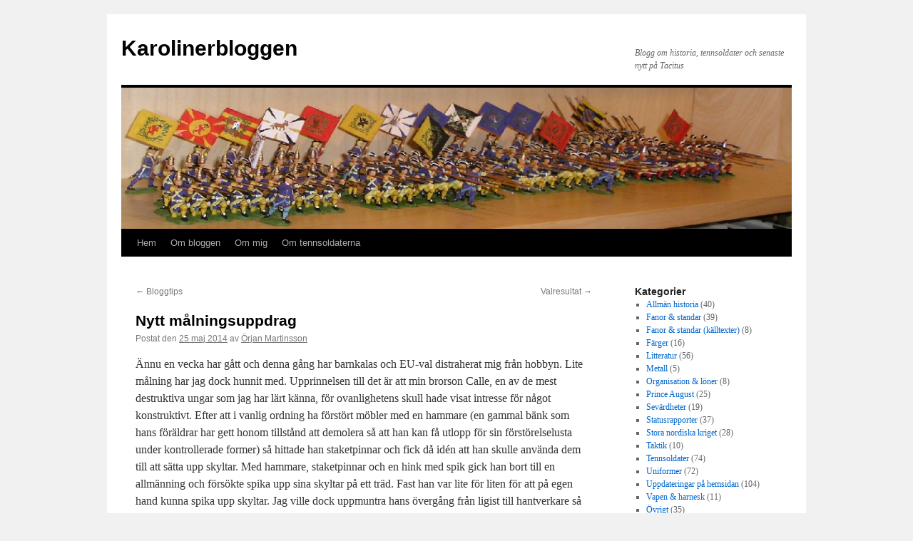

--- FILE ---
content_type: text/html; charset=UTF-8
request_url: http://blogg.tacitus.nu/?p=1826
body_size: 42469
content:
<!DOCTYPE html>
<html lang="sv-SE">
<head>
<meta charset="UTF-8" />
<title>
Nytt målningsuppdrag | Karolinerbloggen	</title>
<link rel="profile" href="https://gmpg.org/xfn/11" />
<link rel="stylesheet" type="text/css" media="all" href="http://blogg.tacitus.nu/wp-content/themes/twentyten/style.css?ver=20241112" />
<link rel="pingback" href="http://blogg.tacitus.nu/xmlrpc.php">
<meta name='robots' content='max-image-preview:large' />
	<style>img:is([sizes="auto" i], [sizes^="auto," i]) { contain-intrinsic-size: 3000px 1500px }</style>
	<link rel="alternate" type="application/rss+xml" title="Karolinerbloggen &raquo; Webbflöde" href="https://blogg.tacitus.nu/?feed=rss2" />
<link rel="alternate" type="application/rss+xml" title="Karolinerbloggen &raquo; Kommentarsflöde" href="https://blogg.tacitus.nu/?feed=comments-rss2" />
<link rel="alternate" type="application/rss+xml" title="Karolinerbloggen &raquo; Kommentarsflöde för Nytt målningsuppdrag" href="https://blogg.tacitus.nu/?feed=rss2&#038;p=1826" />
<script type="text/javascript">
/* <![CDATA[ */
window._wpemojiSettings = {"baseUrl":"https:\/\/s.w.org\/images\/core\/emoji\/16.0.1\/72x72\/","ext":".png","svgUrl":"https:\/\/s.w.org\/images\/core\/emoji\/16.0.1\/svg\/","svgExt":".svg","source":{"concatemoji":"http:\/\/blogg.tacitus.nu\/wp-includes\/js\/wp-emoji-release.min.js?ver=6.8.3"}};
/*! This file is auto-generated */
!function(s,n){var o,i,e;function c(e){try{var t={supportTests:e,timestamp:(new Date).valueOf()};sessionStorage.setItem(o,JSON.stringify(t))}catch(e){}}function p(e,t,n){e.clearRect(0,0,e.canvas.width,e.canvas.height),e.fillText(t,0,0);var t=new Uint32Array(e.getImageData(0,0,e.canvas.width,e.canvas.height).data),a=(e.clearRect(0,0,e.canvas.width,e.canvas.height),e.fillText(n,0,0),new Uint32Array(e.getImageData(0,0,e.canvas.width,e.canvas.height).data));return t.every(function(e,t){return e===a[t]})}function u(e,t){e.clearRect(0,0,e.canvas.width,e.canvas.height),e.fillText(t,0,0);for(var n=e.getImageData(16,16,1,1),a=0;a<n.data.length;a++)if(0!==n.data[a])return!1;return!0}function f(e,t,n,a){switch(t){case"flag":return n(e,"\ud83c\udff3\ufe0f\u200d\u26a7\ufe0f","\ud83c\udff3\ufe0f\u200b\u26a7\ufe0f")?!1:!n(e,"\ud83c\udde8\ud83c\uddf6","\ud83c\udde8\u200b\ud83c\uddf6")&&!n(e,"\ud83c\udff4\udb40\udc67\udb40\udc62\udb40\udc65\udb40\udc6e\udb40\udc67\udb40\udc7f","\ud83c\udff4\u200b\udb40\udc67\u200b\udb40\udc62\u200b\udb40\udc65\u200b\udb40\udc6e\u200b\udb40\udc67\u200b\udb40\udc7f");case"emoji":return!a(e,"\ud83e\udedf")}return!1}function g(e,t,n,a){var r="undefined"!=typeof WorkerGlobalScope&&self instanceof WorkerGlobalScope?new OffscreenCanvas(300,150):s.createElement("canvas"),o=r.getContext("2d",{willReadFrequently:!0}),i=(o.textBaseline="top",o.font="600 32px Arial",{});return e.forEach(function(e){i[e]=t(o,e,n,a)}),i}function t(e){var t=s.createElement("script");t.src=e,t.defer=!0,s.head.appendChild(t)}"undefined"!=typeof Promise&&(o="wpEmojiSettingsSupports",i=["flag","emoji"],n.supports={everything:!0,everythingExceptFlag:!0},e=new Promise(function(e){s.addEventListener("DOMContentLoaded",e,{once:!0})}),new Promise(function(t){var n=function(){try{var e=JSON.parse(sessionStorage.getItem(o));if("object"==typeof e&&"number"==typeof e.timestamp&&(new Date).valueOf()<e.timestamp+604800&&"object"==typeof e.supportTests)return e.supportTests}catch(e){}return null}();if(!n){if("undefined"!=typeof Worker&&"undefined"!=typeof OffscreenCanvas&&"undefined"!=typeof URL&&URL.createObjectURL&&"undefined"!=typeof Blob)try{var e="postMessage("+g.toString()+"("+[JSON.stringify(i),f.toString(),p.toString(),u.toString()].join(",")+"));",a=new Blob([e],{type:"text/javascript"}),r=new Worker(URL.createObjectURL(a),{name:"wpTestEmojiSupports"});return void(r.onmessage=function(e){c(n=e.data),r.terminate(),t(n)})}catch(e){}c(n=g(i,f,p,u))}t(n)}).then(function(e){for(var t in e)n.supports[t]=e[t],n.supports.everything=n.supports.everything&&n.supports[t],"flag"!==t&&(n.supports.everythingExceptFlag=n.supports.everythingExceptFlag&&n.supports[t]);n.supports.everythingExceptFlag=n.supports.everythingExceptFlag&&!n.supports.flag,n.DOMReady=!1,n.readyCallback=function(){n.DOMReady=!0}}).then(function(){return e}).then(function(){var e;n.supports.everything||(n.readyCallback(),(e=n.source||{}).concatemoji?t(e.concatemoji):e.wpemoji&&e.twemoji&&(t(e.twemoji),t(e.wpemoji)))}))}((window,document),window._wpemojiSettings);
/* ]]> */
</script>
<style id='wp-emoji-styles-inline-css' type='text/css'>

	img.wp-smiley, img.emoji {
		display: inline !important;
		border: none !important;
		box-shadow: none !important;
		height: 1em !important;
		width: 1em !important;
		margin: 0 0.07em !important;
		vertical-align: -0.1em !important;
		background: none !important;
		padding: 0 !important;
	}
</style>
<link rel='stylesheet' id='wp-block-library-css' href='http://blogg.tacitus.nu/wp-includes/css/dist/block-library/style.min.css?ver=6.8.3' type='text/css' media='all' />
<style id='wp-block-library-theme-inline-css' type='text/css'>
.wp-block-audio :where(figcaption){color:#555;font-size:13px;text-align:center}.is-dark-theme .wp-block-audio :where(figcaption){color:#ffffffa6}.wp-block-audio{margin:0 0 1em}.wp-block-code{border:1px solid #ccc;border-radius:4px;font-family:Menlo,Consolas,monaco,monospace;padding:.8em 1em}.wp-block-embed :where(figcaption){color:#555;font-size:13px;text-align:center}.is-dark-theme .wp-block-embed :where(figcaption){color:#ffffffa6}.wp-block-embed{margin:0 0 1em}.blocks-gallery-caption{color:#555;font-size:13px;text-align:center}.is-dark-theme .blocks-gallery-caption{color:#ffffffa6}:root :where(.wp-block-image figcaption){color:#555;font-size:13px;text-align:center}.is-dark-theme :root :where(.wp-block-image figcaption){color:#ffffffa6}.wp-block-image{margin:0 0 1em}.wp-block-pullquote{border-bottom:4px solid;border-top:4px solid;color:currentColor;margin-bottom:1.75em}.wp-block-pullquote cite,.wp-block-pullquote footer,.wp-block-pullquote__citation{color:currentColor;font-size:.8125em;font-style:normal;text-transform:uppercase}.wp-block-quote{border-left:.25em solid;margin:0 0 1.75em;padding-left:1em}.wp-block-quote cite,.wp-block-quote footer{color:currentColor;font-size:.8125em;font-style:normal;position:relative}.wp-block-quote:where(.has-text-align-right){border-left:none;border-right:.25em solid;padding-left:0;padding-right:1em}.wp-block-quote:where(.has-text-align-center){border:none;padding-left:0}.wp-block-quote.is-large,.wp-block-quote.is-style-large,.wp-block-quote:where(.is-style-plain){border:none}.wp-block-search .wp-block-search__label{font-weight:700}.wp-block-search__button{border:1px solid #ccc;padding:.375em .625em}:where(.wp-block-group.has-background){padding:1.25em 2.375em}.wp-block-separator.has-css-opacity{opacity:.4}.wp-block-separator{border:none;border-bottom:2px solid;margin-left:auto;margin-right:auto}.wp-block-separator.has-alpha-channel-opacity{opacity:1}.wp-block-separator:not(.is-style-wide):not(.is-style-dots){width:100px}.wp-block-separator.has-background:not(.is-style-dots){border-bottom:none;height:1px}.wp-block-separator.has-background:not(.is-style-wide):not(.is-style-dots){height:2px}.wp-block-table{margin:0 0 1em}.wp-block-table td,.wp-block-table th{word-break:normal}.wp-block-table :where(figcaption){color:#555;font-size:13px;text-align:center}.is-dark-theme .wp-block-table :where(figcaption){color:#ffffffa6}.wp-block-video :where(figcaption){color:#555;font-size:13px;text-align:center}.is-dark-theme .wp-block-video :where(figcaption){color:#ffffffa6}.wp-block-video{margin:0 0 1em}:root :where(.wp-block-template-part.has-background){margin-bottom:0;margin-top:0;padding:1.25em 2.375em}
</style>
<style id='classic-theme-styles-inline-css' type='text/css'>
/*! This file is auto-generated */
.wp-block-button__link{color:#fff;background-color:#32373c;border-radius:9999px;box-shadow:none;text-decoration:none;padding:calc(.667em + 2px) calc(1.333em + 2px);font-size:1.125em}.wp-block-file__button{background:#32373c;color:#fff;text-decoration:none}
</style>
<style id='global-styles-inline-css' type='text/css'>
:root{--wp--preset--aspect-ratio--square: 1;--wp--preset--aspect-ratio--4-3: 4/3;--wp--preset--aspect-ratio--3-4: 3/4;--wp--preset--aspect-ratio--3-2: 3/2;--wp--preset--aspect-ratio--2-3: 2/3;--wp--preset--aspect-ratio--16-9: 16/9;--wp--preset--aspect-ratio--9-16: 9/16;--wp--preset--color--black: #000;--wp--preset--color--cyan-bluish-gray: #abb8c3;--wp--preset--color--white: #fff;--wp--preset--color--pale-pink: #f78da7;--wp--preset--color--vivid-red: #cf2e2e;--wp--preset--color--luminous-vivid-orange: #ff6900;--wp--preset--color--luminous-vivid-amber: #fcb900;--wp--preset--color--light-green-cyan: #7bdcb5;--wp--preset--color--vivid-green-cyan: #00d084;--wp--preset--color--pale-cyan-blue: #8ed1fc;--wp--preset--color--vivid-cyan-blue: #0693e3;--wp--preset--color--vivid-purple: #9b51e0;--wp--preset--color--blue: #0066cc;--wp--preset--color--medium-gray: #666;--wp--preset--color--light-gray: #f1f1f1;--wp--preset--gradient--vivid-cyan-blue-to-vivid-purple: linear-gradient(135deg,rgba(6,147,227,1) 0%,rgb(155,81,224) 100%);--wp--preset--gradient--light-green-cyan-to-vivid-green-cyan: linear-gradient(135deg,rgb(122,220,180) 0%,rgb(0,208,130) 100%);--wp--preset--gradient--luminous-vivid-amber-to-luminous-vivid-orange: linear-gradient(135deg,rgba(252,185,0,1) 0%,rgba(255,105,0,1) 100%);--wp--preset--gradient--luminous-vivid-orange-to-vivid-red: linear-gradient(135deg,rgba(255,105,0,1) 0%,rgb(207,46,46) 100%);--wp--preset--gradient--very-light-gray-to-cyan-bluish-gray: linear-gradient(135deg,rgb(238,238,238) 0%,rgb(169,184,195) 100%);--wp--preset--gradient--cool-to-warm-spectrum: linear-gradient(135deg,rgb(74,234,220) 0%,rgb(151,120,209) 20%,rgb(207,42,186) 40%,rgb(238,44,130) 60%,rgb(251,105,98) 80%,rgb(254,248,76) 100%);--wp--preset--gradient--blush-light-purple: linear-gradient(135deg,rgb(255,206,236) 0%,rgb(152,150,240) 100%);--wp--preset--gradient--blush-bordeaux: linear-gradient(135deg,rgb(254,205,165) 0%,rgb(254,45,45) 50%,rgb(107,0,62) 100%);--wp--preset--gradient--luminous-dusk: linear-gradient(135deg,rgb(255,203,112) 0%,rgb(199,81,192) 50%,rgb(65,88,208) 100%);--wp--preset--gradient--pale-ocean: linear-gradient(135deg,rgb(255,245,203) 0%,rgb(182,227,212) 50%,rgb(51,167,181) 100%);--wp--preset--gradient--electric-grass: linear-gradient(135deg,rgb(202,248,128) 0%,rgb(113,206,126) 100%);--wp--preset--gradient--midnight: linear-gradient(135deg,rgb(2,3,129) 0%,rgb(40,116,252) 100%);--wp--preset--font-size--small: 13px;--wp--preset--font-size--medium: 20px;--wp--preset--font-size--large: 36px;--wp--preset--font-size--x-large: 42px;--wp--preset--spacing--20: 0.44rem;--wp--preset--spacing--30: 0.67rem;--wp--preset--spacing--40: 1rem;--wp--preset--spacing--50: 1.5rem;--wp--preset--spacing--60: 2.25rem;--wp--preset--spacing--70: 3.38rem;--wp--preset--spacing--80: 5.06rem;--wp--preset--shadow--natural: 6px 6px 9px rgba(0, 0, 0, 0.2);--wp--preset--shadow--deep: 12px 12px 50px rgba(0, 0, 0, 0.4);--wp--preset--shadow--sharp: 6px 6px 0px rgba(0, 0, 0, 0.2);--wp--preset--shadow--outlined: 6px 6px 0px -3px rgba(255, 255, 255, 1), 6px 6px rgba(0, 0, 0, 1);--wp--preset--shadow--crisp: 6px 6px 0px rgba(0, 0, 0, 1);}:where(.is-layout-flex){gap: 0.5em;}:where(.is-layout-grid){gap: 0.5em;}body .is-layout-flex{display: flex;}.is-layout-flex{flex-wrap: wrap;align-items: center;}.is-layout-flex > :is(*, div){margin: 0;}body .is-layout-grid{display: grid;}.is-layout-grid > :is(*, div){margin: 0;}:where(.wp-block-columns.is-layout-flex){gap: 2em;}:where(.wp-block-columns.is-layout-grid){gap: 2em;}:where(.wp-block-post-template.is-layout-flex){gap: 1.25em;}:where(.wp-block-post-template.is-layout-grid){gap: 1.25em;}.has-black-color{color: var(--wp--preset--color--black) !important;}.has-cyan-bluish-gray-color{color: var(--wp--preset--color--cyan-bluish-gray) !important;}.has-white-color{color: var(--wp--preset--color--white) !important;}.has-pale-pink-color{color: var(--wp--preset--color--pale-pink) !important;}.has-vivid-red-color{color: var(--wp--preset--color--vivid-red) !important;}.has-luminous-vivid-orange-color{color: var(--wp--preset--color--luminous-vivid-orange) !important;}.has-luminous-vivid-amber-color{color: var(--wp--preset--color--luminous-vivid-amber) !important;}.has-light-green-cyan-color{color: var(--wp--preset--color--light-green-cyan) !important;}.has-vivid-green-cyan-color{color: var(--wp--preset--color--vivid-green-cyan) !important;}.has-pale-cyan-blue-color{color: var(--wp--preset--color--pale-cyan-blue) !important;}.has-vivid-cyan-blue-color{color: var(--wp--preset--color--vivid-cyan-blue) !important;}.has-vivid-purple-color{color: var(--wp--preset--color--vivid-purple) !important;}.has-black-background-color{background-color: var(--wp--preset--color--black) !important;}.has-cyan-bluish-gray-background-color{background-color: var(--wp--preset--color--cyan-bluish-gray) !important;}.has-white-background-color{background-color: var(--wp--preset--color--white) !important;}.has-pale-pink-background-color{background-color: var(--wp--preset--color--pale-pink) !important;}.has-vivid-red-background-color{background-color: var(--wp--preset--color--vivid-red) !important;}.has-luminous-vivid-orange-background-color{background-color: var(--wp--preset--color--luminous-vivid-orange) !important;}.has-luminous-vivid-amber-background-color{background-color: var(--wp--preset--color--luminous-vivid-amber) !important;}.has-light-green-cyan-background-color{background-color: var(--wp--preset--color--light-green-cyan) !important;}.has-vivid-green-cyan-background-color{background-color: var(--wp--preset--color--vivid-green-cyan) !important;}.has-pale-cyan-blue-background-color{background-color: var(--wp--preset--color--pale-cyan-blue) !important;}.has-vivid-cyan-blue-background-color{background-color: var(--wp--preset--color--vivid-cyan-blue) !important;}.has-vivid-purple-background-color{background-color: var(--wp--preset--color--vivid-purple) !important;}.has-black-border-color{border-color: var(--wp--preset--color--black) !important;}.has-cyan-bluish-gray-border-color{border-color: var(--wp--preset--color--cyan-bluish-gray) !important;}.has-white-border-color{border-color: var(--wp--preset--color--white) !important;}.has-pale-pink-border-color{border-color: var(--wp--preset--color--pale-pink) !important;}.has-vivid-red-border-color{border-color: var(--wp--preset--color--vivid-red) !important;}.has-luminous-vivid-orange-border-color{border-color: var(--wp--preset--color--luminous-vivid-orange) !important;}.has-luminous-vivid-amber-border-color{border-color: var(--wp--preset--color--luminous-vivid-amber) !important;}.has-light-green-cyan-border-color{border-color: var(--wp--preset--color--light-green-cyan) !important;}.has-vivid-green-cyan-border-color{border-color: var(--wp--preset--color--vivid-green-cyan) !important;}.has-pale-cyan-blue-border-color{border-color: var(--wp--preset--color--pale-cyan-blue) !important;}.has-vivid-cyan-blue-border-color{border-color: var(--wp--preset--color--vivid-cyan-blue) !important;}.has-vivid-purple-border-color{border-color: var(--wp--preset--color--vivid-purple) !important;}.has-vivid-cyan-blue-to-vivid-purple-gradient-background{background: var(--wp--preset--gradient--vivid-cyan-blue-to-vivid-purple) !important;}.has-light-green-cyan-to-vivid-green-cyan-gradient-background{background: var(--wp--preset--gradient--light-green-cyan-to-vivid-green-cyan) !important;}.has-luminous-vivid-amber-to-luminous-vivid-orange-gradient-background{background: var(--wp--preset--gradient--luminous-vivid-amber-to-luminous-vivid-orange) !important;}.has-luminous-vivid-orange-to-vivid-red-gradient-background{background: var(--wp--preset--gradient--luminous-vivid-orange-to-vivid-red) !important;}.has-very-light-gray-to-cyan-bluish-gray-gradient-background{background: var(--wp--preset--gradient--very-light-gray-to-cyan-bluish-gray) !important;}.has-cool-to-warm-spectrum-gradient-background{background: var(--wp--preset--gradient--cool-to-warm-spectrum) !important;}.has-blush-light-purple-gradient-background{background: var(--wp--preset--gradient--blush-light-purple) !important;}.has-blush-bordeaux-gradient-background{background: var(--wp--preset--gradient--blush-bordeaux) !important;}.has-luminous-dusk-gradient-background{background: var(--wp--preset--gradient--luminous-dusk) !important;}.has-pale-ocean-gradient-background{background: var(--wp--preset--gradient--pale-ocean) !important;}.has-electric-grass-gradient-background{background: var(--wp--preset--gradient--electric-grass) !important;}.has-midnight-gradient-background{background: var(--wp--preset--gradient--midnight) !important;}.has-small-font-size{font-size: var(--wp--preset--font-size--small) !important;}.has-medium-font-size{font-size: var(--wp--preset--font-size--medium) !important;}.has-large-font-size{font-size: var(--wp--preset--font-size--large) !important;}.has-x-large-font-size{font-size: var(--wp--preset--font-size--x-large) !important;}
:where(.wp-block-post-template.is-layout-flex){gap: 1.25em;}:where(.wp-block-post-template.is-layout-grid){gap: 1.25em;}
:where(.wp-block-columns.is-layout-flex){gap: 2em;}:where(.wp-block-columns.is-layout-grid){gap: 2em;}
:root :where(.wp-block-pullquote){font-size: 1.5em;line-height: 1.6;}
</style>
<link rel='stylesheet' id='twentyten-block-style-css' href='http://blogg.tacitus.nu/wp-content/themes/twentyten/blocks.css?ver=20240703' type='text/css' media='all' />
<link rel="https://api.w.org/" href="https://blogg.tacitus.nu/index.php?rest_route=/" /><link rel="alternate" title="JSON" type="application/json" href="https://blogg.tacitus.nu/index.php?rest_route=/wp/v2/posts/1826" /><link rel="EditURI" type="application/rsd+xml" title="RSD" href="https://blogg.tacitus.nu/xmlrpc.php?rsd" />
<meta name="generator" content="WordPress 6.8.3" />
<link rel="canonical" href="https://blogg.tacitus.nu/?p=1826" />
<link rel='shortlink' href='https://blogg.tacitus.nu/?p=1826' />
<link rel="alternate" title="oEmbed (JSON)" type="application/json+oembed" href="https://blogg.tacitus.nu/index.php?rest_route=%2Foembed%2F1.0%2Fembed&#038;url=https%3A%2F%2Fblogg.tacitus.nu%2F%3Fp%3D1826" />
<link rel="alternate" title="oEmbed (XML)" type="text/xml+oembed" href="https://blogg.tacitus.nu/index.php?rest_route=%2Foembed%2F1.0%2Fembed&#038;url=https%3A%2F%2Fblogg.tacitus.nu%2F%3Fp%3D1826&#038;format=xml" />
<link rel="icon" href="https://blogg.tacitus.nu/wp-content/uploads/2025/02/cropped-clio-32x32.gif" sizes="32x32" />
<link rel="icon" href="https://blogg.tacitus.nu/wp-content/uploads/2025/02/cropped-clio-192x192.gif" sizes="192x192" />
<link rel="apple-touch-icon" href="https://blogg.tacitus.nu/wp-content/uploads/2025/02/cropped-clio-180x180.gif" />
<meta name="msapplication-TileImage" content="https://blogg.tacitus.nu/wp-content/uploads/2025/02/cropped-clio-270x270.gif" />
</head>

<body class="wp-singular post-template-default single single-post postid-1826 single-format-standard wp-theme-twentyten">
<div id="wrapper" class="hfeed">
	<div id="header">
		<div id="masthead">
			<div id="branding" role="banner">
								<div id="site-title">
					<span>
						<a href="https://blogg.tacitus.nu/" rel="home">Karolinerbloggen</a>
					</span>
				</div>
				<div id="site-description">Blogg om historia, tennsoldater och senaste nytt på Tacitus</div>

				<img src="http://blogg.tacitus.nu/wp-content/themes/twentyten/images/headers/concave.jpg" width="940" height="198" alt="Karolinerbloggen" decoding="async" fetchpriority="high" />			</div><!-- #branding -->

			<div id="access" role="navigation">
								<div class="skip-link screen-reader-text"><a href="#content">Hoppa till innehåll</a></div>
				<div class="menu"><ul>
<li ><a href="https://blogg.tacitus.nu/">Hem</a></li><li class="page_item page-item-2432"><a href="https://blogg.tacitus.nu/?page_id=2432">Om bloggen</a></li>
<li class="page_item page-item-1285"><a href="https://blogg.tacitus.nu/?page_id=1285">Om mig</a></li>
<li class="page_item page-item-2"><a href="https://blogg.tacitus.nu/?page_id=2">Om tennsoldaterna</a></li>
</ul></div>
			</div><!-- #access -->
		</div><!-- #masthead -->
	</div><!-- #header -->

	<div id="main">

		<div id="container">
			<div id="content" role="main">

			

				<div id="nav-above" class="navigation">
					<div class="nav-previous"><a href="https://blogg.tacitus.nu/?p=1822" rel="prev"><span class="meta-nav">&larr;</span> Bloggtips</a></div>
					<div class="nav-next"><a href="https://blogg.tacitus.nu/?p=1832" rel="next">Valresultat <span class="meta-nav">&rarr;</span></a></div>
				</div><!-- #nav-above -->

				<div id="post-1826" class="post-1826 post type-post status-publish format-standard hentry category-ovrigt">
					<h1 class="entry-title">Nytt målningsuppdrag</h1>

					<div class="entry-meta">
						<span class="meta-prep meta-prep-author">Postat den</span> <a href="https://blogg.tacitus.nu/?p=1826" title="23:08" rel="bookmark"><span class="entry-date">25 maj 2014</span></a> <span class="meta-sep">av</span> <span class="author vcard"><a class="url fn n" href="https://blogg.tacitus.nu/?author=1" title="Visa alla inlägg av Örjan Martinsson">Örjan Martinsson</a></span>					</div><!-- .entry-meta -->

					<div class="entry-content">
						<p>Ännu en vecka har gått och denna gång har barnkalas och EU-val distraherat mig från hobbyn. Lite målning har jag dock hunnit med. Upprinnelsen till det är att min brorson Calle, en av de mest destruktiva ungar som jag har lärt känna, för ovanlighetens skull hade visat intresse för något konstruktivt. Efter att i vanlig ordning ha förstört möbler med en hammare (en gammal bänk som hans föräldrar har gett honom tillstånd att demolera så att han kan få utlopp för sin förstörelselusta under kontrollerade former) så hittade han staketpinnar och fick då idén att han skulle använda dem till att sätta upp skyltar. Med hammare, staketpinnar och en hink med spik gick han bort till en allmänning och försökte spika upp sina skyltar på ett träd. Fast han var lite för liten för att på egen hand kunna spika upp skyltar. Jag ville dock uppmuntra hans övergång från ligist till hantverkare så jag spikade upp skyltarna åt honom. Sedan målade jag även texten på dem helt i enlighet med hans instruktioner.</p>
<p><a href="https://blogg.tacitus.nu/wp-content/uploads/2014/05/SAM_0540.jpg"><img decoding="async" class="aligncenter wp-image-1827 size-large" src="https://blogg.tacitus.nu/wp-content/uploads/2014/05/SAM_0540-768x1024.jpg" alt="SAM_0540" width="640" height="853" srcset="https://blogg.tacitus.nu/wp-content/uploads/2014/05/SAM_0540-768x1024.jpg 768w, https://blogg.tacitus.nu/wp-content/uploads/2014/05/SAM_0540-225x300.jpg 225w" sizes="(max-width: 640px) 100vw, 640px" /></a></p>
<p>Som målare utvecklas man hela tiden och från den här episoden lärde jag mig att röd färg på brun botten inte syns så bra. Det ska dock stå &#8221;HEM TILL FARMOR&#8221;.</p>
											</div><!-- .entry-content -->

		
						<div class="entry-utility">
							Det här inlägget postades i <a href="https://blogg.tacitus.nu/?cat=7" rel="category">Övrigt</a>. Bokmärk <a href="https://blogg.tacitus.nu/?p=1826" title="Permalänk till Nytt målningsuppdrag" rel="bookmark">permalänken</a>. 													</div><!-- .entry-utility -->
					</div><!-- #post-1826 -->

					<div id="nav-below" class="navigation">
						<div class="nav-previous"><a href="https://blogg.tacitus.nu/?p=1822" rel="prev"><span class="meta-nav">&larr;</span> Bloggtips</a></div>
						<div class="nav-next"><a href="https://blogg.tacitus.nu/?p=1832" rel="next">Valresultat <span class="meta-nav">&rarr;</span></a></div>
					</div><!-- #nav-below -->

					
			<div id="comments">


			<h3 id="comments-title">
			2 svar på <em>Nytt målningsuppdrag</em>			</h3>

	
			<ol class="commentlist">
						<li class="comment even thread-even depth-1" id="li-comment-17170">
		<div id="comment-17170">
			<div class="comment-author vcard">
				<img alt='' src='https://secure.gravatar.com/avatar/7e9464e99edb85b7eb01a39245b453205efcb6a6fe6ad39ec968a4353857c56d?s=40&#038;d=mm&#038;r=g' srcset='https://secure.gravatar.com/avatar/7e9464e99edb85b7eb01a39245b453205efcb6a6fe6ad39ec968a4353857c56d?s=80&#038;d=mm&#038;r=g 2x' class='avatar avatar-40 photo' height='40' width='40' decoding='async'/>				<cite class="fn">Henrik Andersson</cite> <span class="says">skriver:</span>			</div><!-- .comment-author .vcard -->

				
				
			<div class="comment-meta commentmetadata"><a href="https://blogg.tacitus.nu/?p=1826#comment-17170">
				1 juni 2014 kl. 15:02					</a>
									</div><!-- .comment-meta .commentmetadata -->

				<div class="comment-body"><p>Nu blir det inte målat några soldater på ett tag för färgen har tagit slut!</p>
</div>

				<div class="reply">
								</div><!-- .reply -->
			</div><!-- #comment-##  -->

				</li><!-- #comment-## -->
		<li class="comment byuser comment-author-orjan-martinsson bypostauthor odd alt thread-odd thread-alt depth-1" id="li-comment-17176">
		<div id="comment-17176">
			<div class="comment-author vcard">
				<img alt='' src='https://secure.gravatar.com/avatar/293193360e9a3bca90ceb2c362caef4c9c0a517eeea64c23ac93d0df301fda50?s=40&#038;d=mm&#038;r=g' srcset='https://secure.gravatar.com/avatar/293193360e9a3bca90ceb2c362caef4c9c0a517eeea64c23ac93d0df301fda50?s=80&#038;d=mm&#038;r=g 2x' class='avatar avatar-40 photo' height='40' width='40' loading='lazy' decoding='async'/>				<cite class="fn">Örjan Martinsson</cite> <span class="says">skriver:</span>			</div><!-- .comment-author .vcard -->

				
				
			<div class="comment-meta commentmetadata"><a href="https://blogg.tacitus.nu/?p=1826#comment-17176">
				1 juni 2014 kl. 21:24					</a>
									</div><!-- .comment-meta .commentmetadata -->

				<div class="comment-body"><p>Som tur var det inte min egen färg som jag använde. Jag lånade ungarnas akrylfärg som i bästa konstnärsstil kom i tuber som man pressade ut på en palett.</p>
</div>

				<div class="reply">
								</div><!-- .reply -->
			</div><!-- #comment-##  -->

				</li><!-- #comment-## -->
			</ol>

	
	

	<div id="respond" class="comment-respond">
		<h3 id="reply-title" class="comment-reply-title">Lämna ett svar</h3><form action="http://blogg.tacitus.nu/wp-comments-post.php" method="post" id="commentform" class="comment-form"><p class="comment-notes"><span id="email-notes">Din e-postadress kommer inte publiceras.</span> <span class="required-field-message">Obligatoriska fält är märkta <span class="required">*</span></span></p><p class="comment-form-comment"><label for="comment">Kommentar <span class="required">*</span></label> <textarea id="comment" name="comment" cols="45" rows="8" maxlength="65525" required="required"></textarea></p><p class="comment-form-author"><label for="author">Namn <span class="required">*</span></label> <input id="author" name="author" type="text" value="" size="30" maxlength="245" autocomplete="name" required="required" /></p>
<p class="comment-form-email"><label for="email">E-postadress <span class="required">*</span></label> <input id="email" name="email" type="text" value="" size="30" maxlength="100" aria-describedby="email-notes" autocomplete="email" required="required" /></p>
<p class="comment-form-url"><label for="url">Webbplats</label> <input id="url" name="url" type="text" value="" size="30" maxlength="200" autocomplete="url" /></p>
<p class="comment-form-cookies-consent"><input id="wp-comment-cookies-consent" name="wp-comment-cookies-consent" type="checkbox" value="yes" /> <label for="wp-comment-cookies-consent">Spara mitt namn, min e-postadress och webbplats i denna webbläsare till nästa gång jag skriver en kommentar.</label></p>
<p class="form-submit"><input name="submit" type="submit" id="submit" class="submit" value="Publicera kommentar" /> <input type='hidden' name='comment_post_ID' value='1826' id='comment_post_ID' />
<input type='hidden' name='comment_parent' id='comment_parent' value='0' />
</p></form>	</div><!-- #respond -->
	
</div><!-- #comments -->

	
			</div><!-- #content -->
		</div><!-- #container -->


		<div id="primary" class="widget-area" role="complementary">
			<ul class="xoxo">

<li id="categories-3" class="widget-container widget_categories"><h3 class="widget-title">Kategorier</h3>
			<ul>
					<li class="cat-item cat-item-13"><a href="https://blogg.tacitus.nu/?cat=13">Allmän historia</a> (40)
</li>
	<li class="cat-item cat-item-10"><a href="https://blogg.tacitus.nu/?cat=10">Fanor &amp; standar</a> (39)
</li>
	<li class="cat-item cat-item-19"><a href="https://blogg.tacitus.nu/?cat=19">Fanor &amp; standar (källtexter)</a> (8)
</li>
	<li class="cat-item cat-item-12"><a href="https://blogg.tacitus.nu/?cat=12">Färger</a> (16)
</li>
	<li class="cat-item cat-item-9"><a href="https://blogg.tacitus.nu/?cat=9">Litteratur</a> (56)
</li>
	<li class="cat-item cat-item-11"><a href="https://blogg.tacitus.nu/?cat=11">Metall</a> (5)
</li>
	<li class="cat-item cat-item-18"><a href="https://blogg.tacitus.nu/?cat=18">Organisation &amp; löner</a> (8)
</li>
	<li class="cat-item cat-item-6"><a href="https://blogg.tacitus.nu/?cat=6">Prince August</a> (25)
</li>
	<li class="cat-item cat-item-15"><a href="https://blogg.tacitus.nu/?cat=15">Sevärdheter</a> (19)
</li>
	<li class="cat-item cat-item-5"><a href="https://blogg.tacitus.nu/?cat=5">Statusrapporter</a> (37)
</li>
	<li class="cat-item cat-item-14"><a href="https://blogg.tacitus.nu/?cat=14">Stora nordiska kriget</a> (28)
</li>
	<li class="cat-item cat-item-16"><a href="https://blogg.tacitus.nu/?cat=16">Taktik</a> (10)
</li>
	<li class="cat-item cat-item-4"><a href="https://blogg.tacitus.nu/?cat=4">Tennsoldater</a> (74)
</li>
	<li class="cat-item cat-item-8"><a href="https://blogg.tacitus.nu/?cat=8">Uniformer</a> (72)
</li>
	<li class="cat-item cat-item-3"><a href="https://blogg.tacitus.nu/?cat=3">Uppdateringar på hemsidan</a> (104)
</li>
	<li class="cat-item cat-item-17"><a href="https://blogg.tacitus.nu/?cat=17">Vapen &amp; harnesk</a> (11)
</li>
	<li class="cat-item cat-item-7"><a href="https://blogg.tacitus.nu/?cat=7">Övrigt</a> (35)
</li>
			</ul>

			</li><li id="archives-3" class="widget-container widget_archive"><h3 class="widget-title">Arkiv</h3>
			<ul>
					<li><a href='https://blogg.tacitus.nu/?m=202511'>november 2025</a>&nbsp;(2)</li>
	<li><a href='https://blogg.tacitus.nu/?m=202510'>oktober 2025</a>&nbsp;(2)</li>
	<li><a href='https://blogg.tacitus.nu/?m=202509'>september 2025</a>&nbsp;(2)</li>
	<li><a href='https://blogg.tacitus.nu/?m=202508'>augusti 2025</a>&nbsp;(1)</li>
	<li><a href='https://blogg.tacitus.nu/?m=202506'>juni 2025</a>&nbsp;(2)</li>
	<li><a href='https://blogg.tacitus.nu/?m=202505'>maj 2025</a>&nbsp;(2)</li>
	<li><a href='https://blogg.tacitus.nu/?m=202504'>april 2025</a>&nbsp;(2)</li>
	<li><a href='https://blogg.tacitus.nu/?m=202503'>mars 2025</a>&nbsp;(2)</li>
	<li><a href='https://blogg.tacitus.nu/?m=202502'>februari 2025</a>&nbsp;(2)</li>
	<li><a href='https://blogg.tacitus.nu/?m=202501'>januari 2025</a>&nbsp;(2)</li>
	<li><a href='https://blogg.tacitus.nu/?m=202412'>december 2024</a>&nbsp;(3)</li>
	<li><a href='https://blogg.tacitus.nu/?m=202411'>november 2024</a>&nbsp;(2)</li>
	<li><a href='https://blogg.tacitus.nu/?m=202410'>oktober 2024</a>&nbsp;(2)</li>
	<li><a href='https://blogg.tacitus.nu/?m=202409'>september 2024</a>&nbsp;(2)</li>
	<li><a href='https://blogg.tacitus.nu/?m=202408'>augusti 2024</a>&nbsp;(1)</li>
	<li><a href='https://blogg.tacitus.nu/?m=202406'>juni 2024</a>&nbsp;(2)</li>
	<li><a href='https://blogg.tacitus.nu/?m=202405'>maj 2024</a>&nbsp;(2)</li>
	<li><a href='https://blogg.tacitus.nu/?m=202404'>april 2024</a>&nbsp;(2)</li>
	<li><a href='https://blogg.tacitus.nu/?m=202403'>mars 2024</a>&nbsp;(3)</li>
	<li><a href='https://blogg.tacitus.nu/?m=202402'>februari 2024</a>&nbsp;(2)</li>
	<li><a href='https://blogg.tacitus.nu/?m=202401'>januari 2024</a>&nbsp;(2)</li>
	<li><a href='https://blogg.tacitus.nu/?m=202312'>december 2023</a>&nbsp;(3)</li>
	<li><a href='https://blogg.tacitus.nu/?m=202311'>november 2023</a>&nbsp;(2)</li>
	<li><a href='https://blogg.tacitus.nu/?m=202310'>oktober 2023</a>&nbsp;(2)</li>
	<li><a href='https://blogg.tacitus.nu/?m=202309'>september 2023</a>&nbsp;(2)</li>
	<li><a href='https://blogg.tacitus.nu/?m=202308'>augusti 2023</a>&nbsp;(1)</li>
	<li><a href='https://blogg.tacitus.nu/?m=202306'>juni 2023</a>&nbsp;(2)</li>
	<li><a href='https://blogg.tacitus.nu/?m=202305'>maj 2023</a>&nbsp;(2)</li>
	<li><a href='https://blogg.tacitus.nu/?m=202304'>april 2023</a>&nbsp;(3)</li>
	<li><a href='https://blogg.tacitus.nu/?m=202303'>mars 2023</a>&nbsp;(2)</li>
	<li><a href='https://blogg.tacitus.nu/?m=202302'>februari 2023</a>&nbsp;(2)</li>
	<li><a href='https://blogg.tacitus.nu/?m=202301'>januari 2023</a>&nbsp;(2)</li>
	<li><a href='https://blogg.tacitus.nu/?m=202212'>december 2022</a>&nbsp;(2)</li>
	<li><a href='https://blogg.tacitus.nu/?m=202211'>november 2022</a>&nbsp;(2)</li>
	<li><a href='https://blogg.tacitus.nu/?m=202210'>oktober 2022</a>&nbsp;(3)</li>
	<li><a href='https://blogg.tacitus.nu/?m=202209'>september 2022</a>&nbsp;(2)</li>
	<li><a href='https://blogg.tacitus.nu/?m=202208'>augusti 2022</a>&nbsp;(1)</li>
	<li><a href='https://blogg.tacitus.nu/?m=202206'>juni 2022</a>&nbsp;(1)</li>
	<li><a href='https://blogg.tacitus.nu/?m=202205'>maj 2022</a>&nbsp;(3)</li>
	<li><a href='https://blogg.tacitus.nu/?m=202204'>april 2022</a>&nbsp;(2)</li>
	<li><a href='https://blogg.tacitus.nu/?m=202203'>mars 2022</a>&nbsp;(2)</li>
	<li><a href='https://blogg.tacitus.nu/?m=202202'>februari 2022</a>&nbsp;(2)</li>
	<li><a href='https://blogg.tacitus.nu/?m=202201'>januari 2022</a>&nbsp;(4)</li>
	<li><a href='https://blogg.tacitus.nu/?m=201711'>november 2017</a>&nbsp;(2)</li>
	<li><a href='https://blogg.tacitus.nu/?m=201708'>augusti 2017</a>&nbsp;(1)</li>
	<li><a href='https://blogg.tacitus.nu/?m=201707'>juli 2017</a>&nbsp;(1)</li>
	<li><a href='https://blogg.tacitus.nu/?m=201706'>juni 2017</a>&nbsp;(1)</li>
	<li><a href='https://blogg.tacitus.nu/?m=201705'>maj 2017</a>&nbsp;(1)</li>
	<li><a href='https://blogg.tacitus.nu/?m=201704'>april 2017</a>&nbsp;(1)</li>
	<li><a href='https://blogg.tacitus.nu/?m=201703'>mars 2017</a>&nbsp;(1)</li>
	<li><a href='https://blogg.tacitus.nu/?m=201702'>februari 2017</a>&nbsp;(3)</li>
	<li><a href='https://blogg.tacitus.nu/?m=201701'>januari 2017</a>&nbsp;(3)</li>
	<li><a href='https://blogg.tacitus.nu/?m=201612'>december 2016</a>&nbsp;(1)</li>
	<li><a href='https://blogg.tacitus.nu/?m=201611'>november 2016</a>&nbsp;(1)</li>
	<li><a href='https://blogg.tacitus.nu/?m=201610'>oktober 2016</a>&nbsp;(4)</li>
	<li><a href='https://blogg.tacitus.nu/?m=201609'>september 2016</a>&nbsp;(2)</li>
	<li><a href='https://blogg.tacitus.nu/?m=201608'>augusti 2016</a>&nbsp;(3)</li>
	<li><a href='https://blogg.tacitus.nu/?m=201607'>juli 2016</a>&nbsp;(1)</li>
	<li><a href='https://blogg.tacitus.nu/?m=201606'>juni 2016</a>&nbsp;(2)</li>
	<li><a href='https://blogg.tacitus.nu/?m=201605'>maj 2016</a>&nbsp;(5)</li>
	<li><a href='https://blogg.tacitus.nu/?m=201604'>april 2016</a>&nbsp;(4)</li>
	<li><a href='https://blogg.tacitus.nu/?m=201603'>mars 2016</a>&nbsp;(3)</li>
	<li><a href='https://blogg.tacitus.nu/?m=201602'>februari 2016</a>&nbsp;(4)</li>
	<li><a href='https://blogg.tacitus.nu/?m=201601'>januari 2016</a>&nbsp;(4)</li>
	<li><a href='https://blogg.tacitus.nu/?m=201512'>december 2015</a>&nbsp;(2)</li>
	<li><a href='https://blogg.tacitus.nu/?m=201511'>november 2015</a>&nbsp;(1)</li>
	<li><a href='https://blogg.tacitus.nu/?m=201510'>oktober 2015</a>&nbsp;(2)</li>
	<li><a href='https://blogg.tacitus.nu/?m=201509'>september 2015</a>&nbsp;(4)</li>
	<li><a href='https://blogg.tacitus.nu/?m=201508'>augusti 2015</a>&nbsp;(5)</li>
	<li><a href='https://blogg.tacitus.nu/?m=201507'>juli 2015</a>&nbsp;(4)</li>
	<li><a href='https://blogg.tacitus.nu/?m=201506'>juni 2015</a>&nbsp;(4)</li>
	<li><a href='https://blogg.tacitus.nu/?m=201505'>maj 2015</a>&nbsp;(1)</li>
	<li><a href='https://blogg.tacitus.nu/?m=201504'>april 2015</a>&nbsp;(4)</li>
	<li><a href='https://blogg.tacitus.nu/?m=201503'>mars 2015</a>&nbsp;(5)</li>
	<li><a href='https://blogg.tacitus.nu/?m=201502'>februari 2015</a>&nbsp;(4)</li>
	<li><a href='https://blogg.tacitus.nu/?m=201501'>januari 2015</a>&nbsp;(3)</li>
	<li><a href='https://blogg.tacitus.nu/?m=201412'>december 2014</a>&nbsp;(4)</li>
	<li><a href='https://blogg.tacitus.nu/?m=201411'>november 2014</a>&nbsp;(3)</li>
	<li><a href='https://blogg.tacitus.nu/?m=201410'>oktober 2014</a>&nbsp;(2)</li>
	<li><a href='https://blogg.tacitus.nu/?m=201409'>september 2014</a>&nbsp;(4)</li>
	<li><a href='https://blogg.tacitus.nu/?m=201408'>augusti 2014</a>&nbsp;(4)</li>
	<li><a href='https://blogg.tacitus.nu/?m=201407'>juli 2014</a>&nbsp;(4)</li>
	<li><a href='https://blogg.tacitus.nu/?m=201406'>juni 2014</a>&nbsp;(5)</li>
	<li><a href='https://blogg.tacitus.nu/?m=201405'>maj 2014</a>&nbsp;(4)</li>
	<li><a href='https://blogg.tacitus.nu/?m=201404'>april 2014</a>&nbsp;(4)</li>
	<li><a href='https://blogg.tacitus.nu/?m=201403'>mars 2014</a>&nbsp;(5)</li>
	<li><a href='https://blogg.tacitus.nu/?m=201402'>februari 2014</a>&nbsp;(4)</li>
	<li><a href='https://blogg.tacitus.nu/?m=201401'>januari 2014</a>&nbsp;(4)</li>
	<li><a href='https://blogg.tacitus.nu/?m=201312'>december 2013</a>&nbsp;(5)</li>
	<li><a href='https://blogg.tacitus.nu/?m=201311'>november 2013</a>&nbsp;(4)</li>
	<li><a href='https://blogg.tacitus.nu/?m=201310'>oktober 2013</a>&nbsp;(4)</li>
	<li><a href='https://blogg.tacitus.nu/?m=201309'>september 2013</a>&nbsp;(5)</li>
	<li><a href='https://blogg.tacitus.nu/?m=201308'>augusti 2013</a>&nbsp;(4)</li>
	<li><a href='https://blogg.tacitus.nu/?m=201307'>juli 2013</a>&nbsp;(4)</li>
	<li><a href='https://blogg.tacitus.nu/?m=201306'>juni 2013</a>&nbsp;(5)</li>
	<li><a href='https://blogg.tacitus.nu/?m=201305'>maj 2013</a>&nbsp;(7)</li>
	<li><a href='https://blogg.tacitus.nu/?m=201304'>april 2013</a>&nbsp;(4)</li>
	<li><a href='https://blogg.tacitus.nu/?m=201303'>mars 2013</a>&nbsp;(5)</li>
	<li><a href='https://blogg.tacitus.nu/?m=201302'>februari 2013</a>&nbsp;(7)</li>
	<li><a href='https://blogg.tacitus.nu/?m=201301'>januari 2013</a>&nbsp;(4)</li>
	<li><a href='https://blogg.tacitus.nu/?m=201212'>december 2012</a>&nbsp;(5)</li>
	<li><a href='https://blogg.tacitus.nu/?m=201211'>november 2012</a>&nbsp;(4)</li>
	<li><a href='https://blogg.tacitus.nu/?m=201210'>oktober 2012</a>&nbsp;(4)</li>
	<li><a href='https://blogg.tacitus.nu/?m=201209'>september 2012</a>&nbsp;(5)</li>
	<li><a href='https://blogg.tacitus.nu/?m=201208'>augusti 2012</a>&nbsp;(4)</li>
	<li><a href='https://blogg.tacitus.nu/?m=201207'>juli 2012</a>&nbsp;(5)</li>
	<li><a href='https://blogg.tacitus.nu/?m=201206'>juni 2012</a>&nbsp;(4)</li>
	<li><a href='https://blogg.tacitus.nu/?m=201205'>maj 2012</a>&nbsp;(4)</li>
	<li><a href='https://blogg.tacitus.nu/?m=201204'>april 2012</a>&nbsp;(5)</li>
	<li><a href='https://blogg.tacitus.nu/?m=201203'>mars 2012</a>&nbsp;(4)</li>
	<li><a href='https://blogg.tacitus.nu/?m=201202'>februari 2012</a>&nbsp;(4)</li>
	<li><a href='https://blogg.tacitus.nu/?m=201201'>januari 2012</a>&nbsp;(5)</li>
	<li><a href='https://blogg.tacitus.nu/?m=201112'>december 2011</a>&nbsp;(4)</li>
	<li><a href='https://blogg.tacitus.nu/?m=201111'>november 2011</a>&nbsp;(4)</li>
	<li><a href='https://blogg.tacitus.nu/?m=201110'>oktober 2011</a>&nbsp;(5)</li>
	<li><a href='https://blogg.tacitus.nu/?m=201109'>september 2011</a>&nbsp;(4)</li>
	<li><a href='https://blogg.tacitus.nu/?m=201108'>augusti 2011</a>&nbsp;(4)</li>
	<li><a href='https://blogg.tacitus.nu/?m=201107'>juli 2011</a>&nbsp;(5)</li>
	<li><a href='https://blogg.tacitus.nu/?m=201106'>juni 2011</a>&nbsp;(4)</li>
	<li><a href='https://blogg.tacitus.nu/?m=201105'>maj 2011</a>&nbsp;(5)</li>
	<li><a href='https://blogg.tacitus.nu/?m=201104'>april 2011</a>&nbsp;(4)</li>
	<li><a href='https://blogg.tacitus.nu/?m=201103'>mars 2011</a>&nbsp;(4)</li>
	<li><a href='https://blogg.tacitus.nu/?m=201102'>februari 2011</a>&nbsp;(5)</li>
	<li><a href='https://blogg.tacitus.nu/?m=201101'>januari 2011</a>&nbsp;(5)</li>
	<li><a href='https://blogg.tacitus.nu/?m=201012'>december 2010</a>&nbsp;(4)</li>
	<li><a href='https://blogg.tacitus.nu/?m=201011'>november 2010</a>&nbsp;(4)</li>
	<li><a href='https://blogg.tacitus.nu/?m=201010'>oktober 2010</a>&nbsp;(5)</li>
	<li><a href='https://blogg.tacitus.nu/?m=201009'>september 2010</a>&nbsp;(4)</li>
	<li><a href='https://blogg.tacitus.nu/?m=201008'>augusti 2010</a>&nbsp;(4)</li>
	<li><a href='https://blogg.tacitus.nu/?m=201007'>juli 2010</a>&nbsp;(5)</li>
	<li><a href='https://blogg.tacitus.nu/?m=201006'>juni 2010</a>&nbsp;(4)</li>
	<li><a href='https://blogg.tacitus.nu/?m=201005'>maj 2010</a>&nbsp;(5)</li>
	<li><a href='https://blogg.tacitus.nu/?m=201004'>april 2010</a>&nbsp;(4)</li>
	<li><a href='https://blogg.tacitus.nu/?m=201003'>mars 2010</a>&nbsp;(4)</li>
	<li><a href='https://blogg.tacitus.nu/?m=201002'>februari 2010</a>&nbsp;(4)</li>
	<li><a href='https://blogg.tacitus.nu/?m=201001'>januari 2010</a>&nbsp;(4)</li>
			</ul>

			</li><li id="meta-3" class="widget-container widget_meta"><h3 class="widget-title">Meta</h3>
		<ul>
						<li><a href="https://blogg.tacitus.nu/wp-login.php">Logga in</a></li>
			<li><a href="https://blogg.tacitus.nu/?feed=rss2">Flöde för inlägg</a></li>
			<li><a href="https://blogg.tacitus.nu/?feed=comments-rss2">Flöde för kommentarer</a></li>

			<li><a href="https://sv.wordpress.org/">WordPress.org</a></li>
		</ul>

		</li>			</ul>
		</div><!-- #primary .widget-area -->

	</div><!-- #main -->

	<div id="footer" role="contentinfo">
		<div id="colophon">



			<div id="site-info">
				<a href="https://blogg.tacitus.nu/" rel="home">
					Karolinerbloggen				</a>
							</div><!-- #site-info -->

			<div id="site-generator">
								<a href="https://wordpress.org/" class="imprint" title="Semantisk personlig publiceringsplattform">
					Drivs med WordPress.				</a>
			</div><!-- #site-generator -->

		</div><!-- #colophon -->
	</div><!-- #footer -->

</div><!-- #wrapper -->

</body>
</html>
